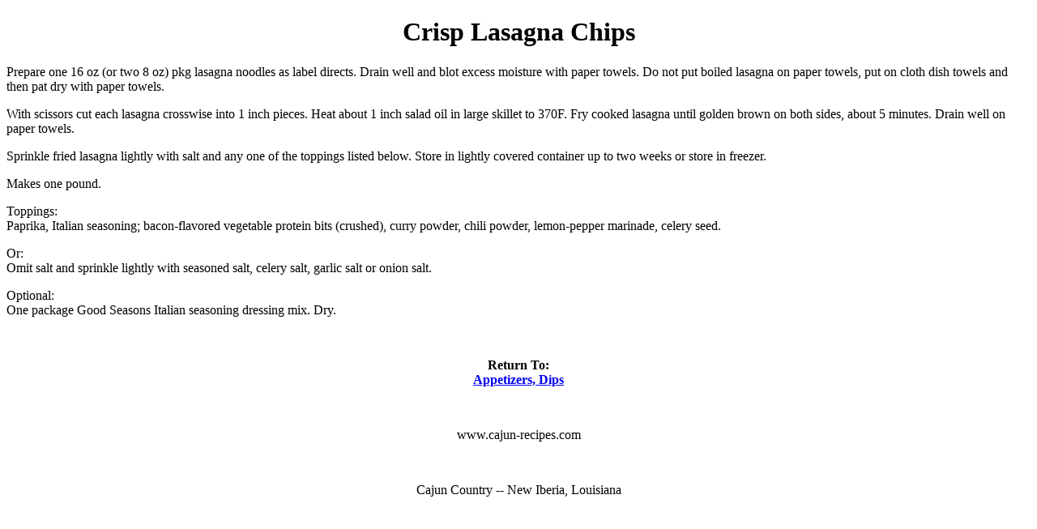

--- FILE ---
content_type: text/html
request_url: https://www.cajun-recipes.com/html/appetizer/40077.htm
body_size: 859
content:
<!DOCTYPE html>


<html lang="en">
<head>
<meta charset="UTF-8">
<title>Crisp Lasagna Chips</title>
<meta name="description" content="This Appetizer Recipe uses lasagna noodles, salad oil, Paprika, Italian seasoning, bacon-flavored vegetable protein bits, curry powder, chili powder, lemon-pepper marinade, celery seed, Italian seasoning dressing mix">
<meta name="robots" content="all">
<meta name="author" content="Merlin Bodin - cajun-recipes.com">
<!-- Google Analytics -->
<script>
(function(i,s,o,g,r,a,m){i['GoogleAnalyticsObject']=r;i[r]=i[r]||function(){
(i[r].q=i[r].q||[]).push(arguments)},i[r].l=1*new Date();a=s.createElement(o),
m=s.getElementsByTagName(o)[0];a.async=1;a.src=g;m.parentNode.insertBefore(a,m)
})(window,document,'script','https://www.google-analytics.com/analytics.js','ga');

ga('create', 'UA-133279-1', 'auto');
ga('send', 'pageview');
</script>
<!-- End Google Analytics -->
</head>

<body>


<h1 style="text-align:center;">Crisp Lasagna Chips</h1>

<p>Prepare one 16 oz (or two 8 oz) pkg lasagna noodles as label directs. Drain well and blot excess moisture with paper towels. Do not put boiled lasagna on paper towels, put on cloth dish towels and then pat dry with paper towels.</p>

<p>With scissors cut each lasagna crosswise into 1 inch pieces. Heat about 1 inch salad oil in large skillet to 370F. Fry cooked lasagna until golden brown on both sides, about 5 minutes. Drain well on paper towels.</p>

<p>Sprinkle fried lasagna lightly with salt and any one of the toppings listed below. Store in lightly covered container up to two weeks or store in freezer.</p>

<p>Makes one pound.</p>

<p>Toppings:<br> Paprika, Italian seasoning; bacon-flavored vegetable protein bits (crushed), curry powder, chili powder,  lemon-pepper marinade, celery seed.</p>

<p>Or:<br> Omit salt and sprinkle lightly with seasoned salt, celery salt, garlic salt or onion salt.</p>

<p>Optional:<br> One package Good Seasons Italian seasoning dressing mix. Dry.</p>

<p><br></p>

<p style="text-align:center;"><strong>Return To:<a href="../appetizer.htm#a_40077-a"><br>Appetizers, Dips </a></strong></p>


<p><br></p>

<p style="text-align:center;">www.cajun-recipes.com</p><br>

<p style="text-align:center;">Cajun Country -- New Iberia, Louisiana</p>

<p><br></p>



</body>
</html>


--- FILE ---
content_type: text/plain
request_url: https://www.google-analytics.com/j/collect?v=1&_v=j102&a=1435437680&t=pageview&_s=1&dl=https%3A%2F%2Fwww.cajun-recipes.com%2Fhtml%2Fappetizer%2F40077.htm&ul=en-us%40posix&dt=Crisp%20Lasagna%20Chips&sr=1280x720&vp=1280x720&_u=IEBAAEABAAAAACAAI~&jid=1815502608&gjid=1912385168&cid=1413893159.1767989845&tid=UA-133279-1&_gid=970087583.1767989845&_r=1&_slc=1&z=2125053575
body_size: -452
content:
2,cG-F3DDCVTV97